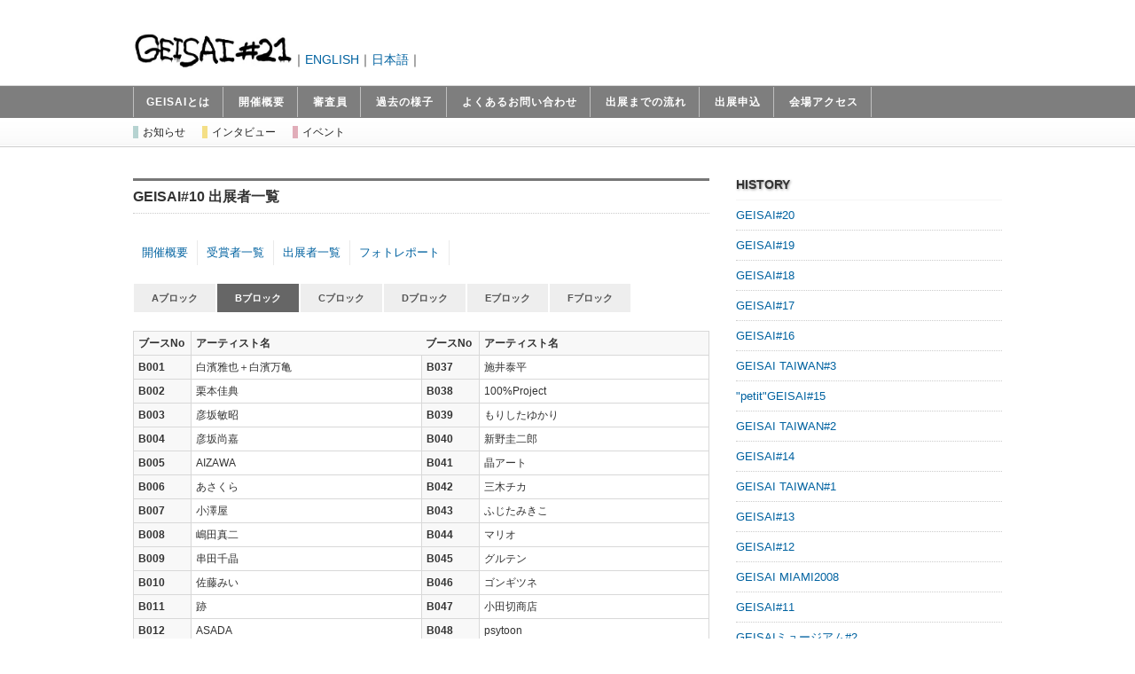

--- FILE ---
content_type: text/html; charset=UTF-8
request_url: https://www.geisai.net/g21/history/g10/exhibitors2.php
body_size: 4701
content:
<!DOCTYPE html>
<html lang="ja">
<head>
<meta charset="UTF-8" />
<title>GEISAI#21</title>
<link rel="stylesheet" href="/g21/css/html5reset.css" />
<link rel="stylesheet" href="/g21/css/style.css">
<link href='https://fonts.googleapis.com/css?family=Ceviche+One' rel='stylesheet' type='text/css'>
<link href='https://fonts.googleapis.com/css?family=Trade+Winds' rel='stylesheet' type='text/css'>
<script src="https://ajax.googleapis.com/ajax/libs/jquery/1.4.2/jquery.min.js" type="text/javascript"></script>
<script type="text/javascript">
$(document).ready(function() {
$("div.GHList ul li:nth-child(2n)").css("margin-right", "0");
});
</script>
<script type="text/javascript">
$(function(){
	$('.subMenu').hide();
	//
	$('#menu .archive').click(function(e){		
		$('+ul.subMenu',this).slideToggle();
	});
});
</script>

<!--[if !IE]>-->
<link rel="stylesheet" media="only screen and (max-device-width: 480px)" href="/g21/css/mobile.css">
<!--<![endif]-->
<!--[if lt IE 9]>
<script src="http://html5shiv.googlecode.com/svn/trunk/html5.js"></script>
<![endif]-->
<!-- Google Tag Manager -->
<script>(function(w,d,s,l,i){w[l]=w[l]||[];w[l].push({'gtm.start':
new Date().getTime(),event:'gtm.js'});var f=d.getElementsByTagName(s)[0],
j=d.createElement(s),dl=l!='dataLayer'?'&l='+l:'';j.async=true;j.src=
'https://www.googletagmanager.com/gtm.js?id='+i+dl;f.parentNode.insertBefore(j,f);
})(window,document,'script','dataLayer','GTM-PZW5PQT');</script>
<!-- End Google Tag Manager -->
</head>

<body>
<!-- Google Tag Manager (noscript) -->
<noscript><iframe src="https://www.googletagmanager.com/ns.html?id=GTM-PZW5PQT"
height="0" width="0" style="display:none;visibility:hidden"></iframe></noscript>
<!-- End Google Tag Manager (noscript) -->
<div id="container">

<header id="Header">
<div id="header-area">
<div id="logogroup"><h1><a href="/g21/"><img src="/g21/images/g21logo.jpg" width="180"/></a></h1>
</div>
<div id="language"><h2>｜<a href="/g21_en/">ENGLISH</a>｜<a href="/g21/">日本語</a>｜</h2></div>
</div>
</header>

<div id="Gnavi">
<nav>
<ul id="nav">
<li><a href="/g21/about/">GEISAIとは</a></li>
<li><a href="/g21/outline/">開催概要</a></li>
<li><a href="/g21/examiner/">審査員</a></li>
<!--<li><a href="#">出展者紹介</a></li>-->
<!--<li><a href="/g21/history/">過去の様子</a></li>-->
<li><a href="/g21/history/">過去の様子</a></li>
<li><a href="/g21/faq/">よくあるお問い合わせ</a></li>
<li><a href="/g21/flow/">出展までの流れ</a></li>
<li><a href="/g21/offer/">出展申込</a></li>
<li><a href="/g21/access/">会場アクセス</a></li>
<!--<li style="padding-right:25px;"><a href="mailto:geisai19@geisai.net">お問い合わせ</a></li>-->
</ul>
</nav>
</div>

<div id="NewsNavi">
<div>
<ul>
<li class="info"><a href="/g21/news/info/">お知らせ</a></li>
<li class="interview"><a href="/g21/news/interview/">インタビュー</a></li>
<li class="event"><a href="/g21/news/event/">イベント</a></li>
<!--<li class="exhibit"><a href="/news/exhibitions">展覧会</a></li>-->
</ul>
</div>
</div>
<div id="Bread">
<div></div>
</div>

<div id="contents">
<div id="main02">
<article>
<header><h1>GEISAI#10 出展者一覧</h1></header>
<div class="PostSummary">

<div id="History-Area">

<div id="HA-Index">
<ul class="GHI">
<li><a href="index.php">開催概要</a></li>
<li><a href="winner.php">受賞者一覧</a></li>
<li><a href="exhibitors.php">出展者一覧</a></li>
<li><a href="story.php">フォトレポート</a></li>
</ul>
</div>

<div id="HA-Winner">
<ul class="win-select02">
<li><a href="exhibitors.php">Aブロック</a></li>
<li><a href="exhibitors2.php" class="active">Bブロック</a></li>
<li><a href="exhibitors3.php">Cブロック</a></li>
<li><a href="exhibitors4.php">Dブロック</a></li>
<li><a href="exhibitors5.php">Eブロック</a></li>
<li><a href="exhibitors6.php">Fブロック</a></li>
</ul>
</div>

<div id="HA-Exhibitors">
<table border="0" cellpadding="0" cellspacing="0">
<thead text-align="center">
<tr>
    <th align="center" style="width:10%;">ブースNo</td>
    <td align="center" style="width:40%;">アーティスト名</td>
    <th align="center" style="width:10%;">ブースNo</td>
    <td align="center" style="width:40%;">アーティスト名</td>
</tr>
</thead>
<tbody>
<tr><th>B001</th><td>白濱雅也＋白濱万亀</td><th style="border-left:1px solid #d8d8d8;">B037</th><td>施井泰平</td></tr>
<tr><th>B002</th><td>栗本佳典</td><th style="border-left:1px solid #d8d8d8;">B038</th><td>100%Project</td></tr>
<tr><th>B003</th><td>彦坂敏昭</td><th style="border-left:1px solid #d8d8d8;">B039</th><td>もりしたゆかり</td></tr>
<tr><th>B004</th><td>彦坂尚嘉</td><th style="border-left:1px solid #d8d8d8;">B040</th><td>新野圭二郎</td></tr>
<tr><th>B005</th><td>AIZAWA</td><th style="border-left:1px solid #d8d8d8;">B041</th><td>晶アート</td></tr>
<tr><th>B006</th><td>あさくら</td><th style="border-left:1px solid #d8d8d8;">B042</th><td>三木チカ</td></tr>
<tr><th>B007</th><td>小澤屋</td><th style="border-left:1px solid #d8d8d8;">B043</th><td>ふじたみきこ</td></tr>
<tr><th>B008</th><td>嶋田真二</td><th style="border-left:1px solid #d8d8d8;">B044</th><td>マリオ</td></tr>
<tr><th>B009</th><td>串田千晶</td><th style="border-left:1px solid #d8d8d8;">B045</th><td>グルテン</td></tr>
<tr><th>B010</th><td>佐藤みい</td><th style="border-left:1px solid #d8d8d8;">B046</th><td>ゴンギツネ</td></tr>
<tr><th>B011</th><td>跡</td><th style="border-left:1px solid #d8d8d8;">B047</th><td>小田切商店</td></tr>
<tr><th>B012</th><td>ASADA</td><th style="border-left:1px solid #d8d8d8;">B048</th><td>psytoon</td></tr>
<tr><th>B013</th><td>清水誠一</td><th style="border-left:1px solid #d8d8d8;">B049</th><td>YUKIKO</td></tr>
<tr><th>B014</th><td>井上清仁</td><th style="border-left:1px solid #d8d8d8;">B050</th><td>TOBASHI（高坂卑金属）</td></tr>
<tr><th>B015</th><td>飯田啓子</td><th style="border-left:1px solid #d8d8d8;">B051</th><td>河本 政夫</td></tr>
<tr><th>B016</th><td>GOTTA</td><th style="border-left:1px solid #d8d8d8;">B052</th><td>岡馬勲</td></tr>
<tr><th>B017</th><td>小村希史</td><th style="border-left:1px solid #d8d8d8;">B053</th><td>加藤弘之</td></tr>
<tr><th>B018</th><td>高淳嘉</td><th style="border-left:1px solid #d8d8d8;">B054</th><td>カネコヨヲヘイ</td></tr>
<tr><th>B019</th><td>近藤伍壱</td><th style="border-left:1px solid #d8d8d8;">B055</th><td>渡邊萠</td></tr>
<tr><th>B020</th><td>Sacred-Naomi</td><th style="border-left:1px solid #d8d8d8;">B056</th><td>浅野琢也</td></tr>
<tr><th>B021</th><td>nekura com. beef</td><th style="border-left:1px solid #d8d8d8;">B057</th><td>Another place</td></tr>
<tr><th>B022</th><td>ぶきっちょ</td><th style="border-left:1px solid #d8d8d8;">B058</th><td>一戸夏織</td></tr>
<tr><th>B023</th><td>荒木　勇人</td><th style="border-left:1px solid #d8d8d8;">B059</th><td>芸術総合高校美術科</td></tr>
<tr><th>B024</th><td>国際アート＆デザイン専門学校</td><th style="border-left:1px solid #d8d8d8;">B060</th><td>加藤睦</td></tr>
<tr><th>B025</th><td>佐藤弘隆</td><th style="border-left:1px solid #d8d8d8;">B061</th><td>カネマ</td></tr>
<tr><th>B026</th><td>白魚トーフ</td><th style="border-left:1px solid #d8d8d8;">B062</th><td>FANTASUTEKI 岩田</td></tr>
<tr><th>B027</th><td>中沢徹</td><th style="border-left:1px solid #d8d8d8;">B063</th><td>ストラボ（StrangeEggLab）</td></tr>
<tr><th>B028</th><td>hayato</td><th style="border-left:1px solid #d8d8d8;">B064</th><td>畠田浩平</td></tr>
<tr><th>B029</th><td>昂陽</td><th style="border-left:1px solid #d8d8d8;">B065</th><td>Flower Designer TAKAYA</td></tr>
<tr><th>B030</th><td>山本篤</td><th style="border-left:1px solid #d8d8d8;">B066</th><td>無限色パレット</td></tr>
<tr><th>B031</th><td>LEFTHANDEAD FUJISHIN</td><th style="border-left:1px solid #d8d8d8;">B067</th><td>燃えるゴミ</td></tr>
<tr><th>B032</th><td>梅木隆</td><th style="border-left:1px solid #d8d8d8;">B068</th><td>やまわきこうすけ</td></tr>
<tr><th>B033</th><td>菓とうけい子</td><th style="border-left:1px solid #d8d8d8;">B069</th><td>Lepracaun</td></tr>
<tr><th>B034</th><td>秋吉亮佑</td><th style="border-left:1px solid #d8d8d8;">B070</th><td>onexonexone.</td></tr>
<tr><th>B035</th><td>木下康生</td><th style="border-left:1px solid #d8d8d8;">B071</th><td>パンチョリーナ＝トドロキ</td></tr>
<tr><th>B036</th><td>齋藤雄介</td><th style="border-left:1px solid #d8d8d8;"></th><td></td></tr>
</tbody>
</table>
</div>

</div><!--#History-Area-->

</div><!--.PostSummary-->
</article>

</div><!-- #main -->
<div id="sidebar">

<section style="margin-top:0;">
<h2 class="category">HISTORY</h2>
<ul id="menu">




<li><div class="archive">GEISAI#20</div>
<ul class="subMenu">
<li><a href="/g21/history/g20/">開催概要</a></li>
<li><a href="/g21/history/g20/winner4.php">受賞者一覧</a></li>
<li><a href="/g21/history/g20/exhibitors.php">出展者一覧</a></li>
</ul>
</li>



<li><div class="archive">GEISAI#19</div>
<ul class="subMenu">
<li><a href="/g21/history/g19/">開催概要</a></li>
<li><a href="/g21/history/g19/winner.php">受賞者一覧</a></li>
<li><a href="/g21/history/g19/exhibitors.php">出展者一覧</a></li>
</ul>
</li>

<li><div class="archive">GEISAI#18</div>
<ul class="subMenu">
<li><a href="/g21/history/g18/">開催概要</a></li>
<li><a href="/g21/history/g18/winner.php">受賞者一覧</a></li>
<li><a href="/g21/history/g18/exhibitors.php">出展者一覧</a></li>
<li><a href="https://www.facebook.com/media/set/?set=a.624287540933044&type=3" target="_blank">フォトレポート</a></li>
</ul>
</li>

<li><div class="archive">GEISAI#17</div>
<ul class="subMenu">
<li><a href="/g21/history/g17/">開催概要</a></li>
<li><a href="/g21/history/g17/winner.php">受賞者一覧</a></li>
<li><a href="/g21/history/g17/exhibitors.php">出展者一覧</a></li>
<li><a href="https://www.facebook.com/media/set/?set=a.499648996730233&type=3" target="_blank">フォトレポート</a></li>
</ul>
</li>

<li><div class="archive">GEISAI#16</div>
<ul class="subMenu">
<li><a href="/g21/history/g16/">開催概要</a></li>
<li><a href="/g21/history/g16/winner.php">受賞者一覧</a></li>
<li><a href="/g21/history/g16/exhibitors.php">出展者一覧</a></li>
</ul>
</li>

<li><div class="archive">GEISAI TAIWAN#3</div>
<ul class="subMenu">
<li><a href="/g21/history/gt3/">開催概要</a></li>
<li><a href="/g21/history/gt3/winner.php">受賞者一覧</a></li>
<!--<li><a href="/g21/history/gt3/exhibitors.php">出展者一覧</a></li>-->
</ul>
</li>

<li><div class="archive">"petit"GEISAI#15</div>
<ul class="subMenu">
<li><a href="/g21/history/pg15/">開催概要</a></li>
<li><a href="/g21/history/pg15/winner.php">受賞者一覧</a></li>
<li><a href="/g21/history/pg15/exhibitors.php">出展者一覧</a></li>
</ul>
</li>

<li><div class="archive">GEISAI TAIWAN#2</div>
<ul class="subMenu">
<li><a href="/g21/history/gt2/">開催概要</a></li>
<li><a href="/g21/history/gt2/winner.php">受賞者一覧</a></li>
<li><a href="/g21/history/gt2/exhibitors.php">出展者一覧</a></li>
<li><a href="/g21/history/gt2/story.php">フォトレポート</a></li>
</ul>
</li>

<li><div class="archive">GEISAI#14</div>
<ul class="subMenu">
<li><a href="/g21/history/g14/">開催概要</a></li>
<li><a href="/g21/history/g14/winner.php">受賞者一覧</a></li>
<li><a href="/g21/history/g14/exhibitors.php">出展者一覧</a></li>
<li><a href="/g21/history/g14/story.php">フォトレポート</a></li>
</ul>
</li>

<li><div class="archive">GEISAI TAIWAN#1</div>
<ul class="subMenu">
<li><a href="/g21/history/gt1/">開催概要</a></li>
<li><a href="/g21/history/gt1/winner.php">受賞者一覧</a></li>
<li><a href="/g21/history/gt1/exhibitors.php">出展者一覧</a></li>
<li><a href="/g21/history/gt1/story.php">フォトレポート</a></li>
</ul>
</li>

<li><div class="archive">GEISAI#13</div>
<ul class="subMenu">
<li><a href="/g21/history/g13/">開催概要</a></li>
<li><a href="/g21/history/g13/winner.php">受賞者一覧</a></li>
<li><a href="/g21/history/g13/exhibitors.php">出展者一覧</a></li>
<li><a href="/g21/history/g13/story.php">フォトレポート</a></li>
</ul>
</li>

<li><div class="archive">GEISAI#12</div>
<ul class="subMenu">
<li><a href="/g21/history/g12/">開催概要</a></li>
<li><a href="/g21/history/g12/winner.php">受賞者一覧</a></li>
<li><a href="/g21/history/g12/exhibitors.php">出展者一覧</a></li>
<li><a href="/g21/history/g12/story.php">フォトレポート</a></li>
</ul>
</li>



<li><div class="archive">GEISAI MIAMI2008</div>
<ul class="subMenu">
<li><a href="/g21/history/miami08/">開催概要</a></li>
<li><a href="/g21/history/miami08/winner.php">受賞者一覧</a></li>
<li><a href="/g21/history/miami08/exhibitors.php">出展者一覧</a></li>
<li><a href="/g21/history/miami08/story.php">フォトレポート</a></li>
</ul>
</li>




<li><div class="archive">GEISAI#11</div>
<ul class="subMenu">
<li><a href="/g21/history/g11/">開催概要</a></li>
<li><a href="/g21/history/g11/winner.php">受賞者一覧</a></li>
<li><a href="/g21/history/g11/exhibitors.php">出展者一覧</a></li>
<li><a href="/g21/history/g11/story.php">フォトレポート</a></li>
</ul>
</li>

<li><div class="archive">GEISAIミュージアム#2</div>
<ul class="subMenu">
<li><a href="/g21/history/gm2/">開催概要</a></li>
<li><a href="/g21/history/gm2/winner.php">受賞者一覧</a></li>
<li><a href="/g21/history/gm2/exhibitors.php">出展者一覧</a></li>
<li><a href="/g21/history/gm2/story.php">フォトレポート</a></li>
</ul>
</li>







<li><div class="archive">GEISAI MIAMI2007</div>
<ul class="subMenu">
<li><a href="/g21/history/miami07/">開催概要</a></li>
<!--<li><a href=""/g21/history/miami07/winner.php">受賞者一覧</a></li>-->
<li><a href="/g21/history/miami07/exhibitors.php">出展者一覧</a></li>
<li><a href="/g21/history/miami07/story.php">フォトレポート</a></li>
</ul>
</li>






<li><div class="archive">GEISAI#10</div>
<ul class="subMenu">
<li><a href="/g21/history/g10/">開催概要</a></li>
<li><a href="/g21/history/g10/winner.php">受賞者一覧</a></li>
<li><a href="/g21/history/g10/exhibitors.php">出展者一覧</a></li>
<li><a href="/g21/history/g10/story.php">フォトレポート</a></li>
</ul>
</li>

<li><div class="archive">GEISAI#9</div>
<ul class="subMenu">
<li><a href="/g21/history/g9/">開催概要</a></li>
<li><a href="/g21/history/g9/winner.php">受賞者一覧</a></li>
<li><a href="/g21/history/g9/exhibitors.php">出展者一覧</a></li>
<li><a href="/g21/history/g9/story.php">フォトレポート</a></li>
</ul>
</li>

<li><div class="archive">GEISAI#8</div>
<ul class="subMenu">
<li><a href="/g21/history/g8/">開催概要</a></li>
<li><a href="/g21/history/g8/winner.php">受賞者一覧</a></li>
<li><a href="/g21/history/g8/exhibitors.php">出展者一覧</a></li>
<li><a href="/g21/history/g8/story.php">フォトレポート</a></li>
</ul>
</li>

<li><div class="archive">GEISAI#7</div>
<ul class="subMenu">
<li><a href="/g21/history/g7/">開催概要</a></li>
<li><a href="/g21/history/g7/winner.php">受賞者一覧</a></li>
<li><a href="/g21/history/g7/exhibitors.php">出展者一覧</a></li>
<li><a href="/g21/history/g7/story.php">フォトレポート</a></li>
</ul>
</li>

<li><div class="archive">GEISAI#6</div>
<ul class="subMenu">
<li><a href="/g21/history/g6/">開催概要</a></li>
<li><a href="/g21/history/g6/winner.php">受賞者一覧</a></li>
<li><a href="/g21/history/g6/exhibitors.php">出展者一覧</a></li>
<li><a href="/g21/history/g6/story.php">フォトレポート</a></li>
</ul>
</li>

<li><div class="archive">GEISAI#5</div>
<ul class="subMenu">
<li><a href="/g21/history/g5/">開催概要</a></li>
<li><a href="/g21/history/g5/winner.php">受賞者一覧</a></li>
<li><a href="/g21/history/g5/exhibitors.php">出展者一覧</a></li>
<li><a href="/g21/history/g5/story.php">フォトレポート</a></li>
</ul>
</li>

<li><div class="archive">GEISAIミュージアム</div>
<ul class="subMenu">
<li><a href="/g21/history/gm1/">開催概要</a></li>
<li><a href="/g21/history/gm1/winner.php">受賞者一覧</a></li>
<li><a href="/g21/history/gm1/exhibitors.php">出展者一覧</a></li>
<li><a href="/g21/history/gm1/story.php">フォトレポート</a></li>
</ul>
</li>

<li><div class="archive">GEISAI#4</div>
<ul class="subMenu">
<li><a href="/g21/history/g4/">開催概要</a></li>
<li><a href="/g21/history/g4/winner.php">受賞者一覧</a></li>
<li><a href="/g21/history/g4/exhibitors.php">出展者一覧</a></li>
<li><a href="/g21/history/g4/story.php">フォトレポート</a></li>
</ul>
</li>

<li><div class="archive">GEISAI#3</div>
<ul class="subMenu">
<li><a href="/g21/history/g3/">開催概要</a></li>
<li><a href="/g21/history/g3/winner.php">受賞者一覧</a></li>
<li><a href="/g21/history/g3/exhibitors.php">出展者一覧</a></li>
<li><a href="/g21/history/g3/story.php">フォトレポート</a></li>
</ul>
</li>

<li><div class="archive">GEISAI#2</div>
<ul class="subMenu">
<li><a href="/g21/history/g2/">開催概要</a></li>
<li><a href="/g21/history/g2/winner.php">受賞者一覧</a></li>
<li><a href="/g21/history/g2/exhibitors.php">出展者一覧</a></li>
<li><a href="/g21/history/g2/story.php">フォトレポート</a></li>
</ul>
</li>

<li><div class="archive">GEISAI#1</div>
<ul class="subMenu">
<li><a href="/g21/history/g1/">開催概要</a></li>
<li><a href="/g21/history/g1/winner.php">受賞者一覧</a></li>
<li><a href="/g21/history/g1/exhibitors.php">出展者一覧</a></li>
<li><a href="/g21/history/g1/story.php">フォトレポート</a></li>
</ul>
</li>

<li><div class="archive">芸術道場グランプリ</div>
<ul class="subMenu">
<li><a href="/g21/history/gp/">開催概要</a></li>
<li><a href="/g21/history/gp/winner.php">受賞者一覧</a></li>
<li><a href="/g21/history/gp/exhibitors.php">出展者一覧</a></li>
<li><a href="/g21/history/gp/story.php">フォトレポート</a></li>
</ul>
</li>
</ul>
</section>
<div id="sidebar">
<section id="banner" style="margin:0;">
<ul>

<!--<li id="Countdown"><div id="Countdown-img"><a href="http://www.geisai.net/g19/outline/" target="_blank"><img src="http://www.geisai.net/g19/images/g19_offer_countdown_additional.png" height="190" width="300" /></a></div><div id="Countdown-text"><script language="JavaScript"><!--
var now = new Date();
var point = new Date(2013,9-1,22);
var countdown = Math.ceil( ( point.getTime() - now.getTime() ) / (1000*60*60*24) );

if(countdown > 0) {
   document.write(countdown);
}
// </script></div></li>-->

<li><a href="/g21/form/entry/" style="pointer-events: none;"><img src="/g21/images/banner_offer_21_closed.png" width="300" height="173" /></a></li>
<li><a href="https://www.facebook.com/GEISAI" target="_blank"><img src="/g21/images/banner_fb_21.png" width="300" height="95" /></a></li>
<li><a href="https://twitter.com/GEISAI_Official" target="_blank"><img src="/g21/images/banner_tw_21.png" width="300" height="95" /></a></li>
<li><a href="https://www.youtube.com/user/GEISAITV" target="_blank"><img src="/g21/images/banner_youtube_21.png" width="300" height="95" /></a></li>
<li><a href="/mail/" target="_blank"><img src="/g21/images/banner_mail_21.png" width="300" height="95" /></a></li>
<!-- <li><a href="http://www.geisai.net/mail/" target="_blank"><img src="/g21/images/banner_mail.png" width="300" height="93" /></a></li>
<li><a href="http://www.ustream.tv/recorded/39093441" target="_blank"><img src="/g21/images/banner_GE2.png" width="300" height="93" /></a></li> -->
</ul>
</section>

<section id="insta">
<h2><img src="/g21/images/bar_insta.png" width="300" height="34"></h2>
<div>
<!-- SnapWidget -->
<iframe src="https://snapwidget.com/embed/985340" class="snapwidget-widget" allowtransparency="true" frameborder="0" scrolling="no" style="border:none; overflow:hidden;  width:285px; height:285px"></iframe>
</div>
</section>
<!-- <section id="insta">
<h2><img src="/g21/images/bar_insta.png" width="300" height="34"></h2>
<div>

<iframe src="http://snapwidget.com/in/?u=Z2Vpc2FpfGlufDgwfDN8M3x8eWVzfDV8bm9uZQ==" allowTransparency="true" frameborder="0" scrolling="no" style="border:none; overflow:hidden; width:285px; height: 285px" ></iframe>
</div>
</section> -->

</div><!-- #sidebar -->
</div><!-- #sidebar -->
</div>

<footer>
<div id="footer-area">
<div id="footer-top"><a href="/g21/privacy-and-law.php">プライバシーポリシー・特定商取引法に基づく表記</a></div>
<div id="footer-bottom"><p>COPYRIGHT &copy;2013 GEISAI実行委員会 ALL RIGHTS RESERVED.</p></div>
</div>
</footer></div>

</body>
</html>


--- FILE ---
content_type: text/css
request_url: https://www.geisai.net/g21/css/style.css
body_size: 5800
content:
@charset "UTF-8";
/*
Theme Name: 
Theme URL: http://www.
Description: 
Author: 
Author URI: http://www.
Version: 1
Tags: white, black, gray, three columns, custom headers, widgets, gravatar, fixed width, easy customization, valid XHTML, valid CSS

*/

@charset "UTF-8";
/* CSS Document */

html {height:100%;font-size:62.5%;}
body {height:100%;font-size:14px;font-size:1.4rem;}
h1,h2,h3,h4,h5,h6{font-size:100%;}
select, input, textarea {font-size:99%;}
table {font-size:inherit;font:100%;}
address {font-style:normal;}
ul {list-style:none;}

/************************************************
*	Hyperlinks									*
************************************************/
/*0077a3 00bae8*/
a:link,a:visited	{ color:#0062a0; text-decoration:none; outline:none; /*font-weight:bold;*/}
a:hover,a:active	{ color:#0062a0; text-decoration:underline; outline:none; /*font-weight:bold;*/}

/************************************************
*	Contents								    *
************************************************/

#container {/*width:940px;*/
width:100%;
min-height:100%;
margin:0 auto;
background-color:#FFF;
font-family:verdana, "ヒラギノ角ゴ Pro W3", "Hiragino Kaku Gothic Pro", "メイリオ", Meiryo, Osaka, "ＭＳ Ｐゴシック", "MS PGothic", sans-serif;
color:#333;
/*background:url(../images/bg.jpg) repeat;*/}


/************************************************
*	Header									    *
************************************************/

#Header {
	width:100%;
	background-color:#FFF;
	border-bottom:1px solid #D8D8D8;
	/*margin-bottom:20px;*/
}

#header-area {
	height:96px;
	width:980px;
	margin:0 auto;
	position:relative;
}

#logogroup{
	/*float:left;*/
	position:absolute;
	top:30px;
	left:0;
	/*margin:30px 0 0 0;*/
}

#logogroup h2{font-weight:normal;}


#language{
	/*float:right;*/
	position:absolute;
	top:60px;
	left:180px;
		/*margin:30px 0 0 0;*/
}

#language h2{font-weight:normal;}


/************************************************
*	GlobalNavigation						    *
************************************************/

#Gnavi {
	background-color:#7E7E7E;
	/*height:35px;*/
}

nav {
	width:980px;
	margin:0 auto;
	/*width:auto;
	margin:0 0 0 343px;	*/
	padding:12px 0;
}

#nav{
	font-size:12px;
	font-size:1.2rem;
	/*float:right;*/
	/*width:396px;*/
	/*width:auto;*/
}

#nav li:first-child{border-left:1px solid #bfbfbf;}

/*#nav li:last-child {border-right:none;}*/

#nav li{
	display:inline;
	padding:10px 14px;
	/*padding:10px 15px;*/
	border-right:1px solid #bfbfbf;
	font-weight:bold;
	letter-spacing:1px;
}

#nav li, x:-moz-any-link, x:only-child {letter-spacing:0px;}

#nav a:link,#nav a:visited	{ color:#ffffff; text-decoration:none; outline:none; /*font-weight:bold;*/}
#nav a:hover,#nav a:active	{ color:#E5E5E5; text-decoration:none; outline:none; /*font-weight:bold;*/}

/************************************************
*	NewsNavigation							    *
************************************************/

#NewsNavi {
	background:url(../images/newsnavibg.gif) repeat-x;
	height:25px;
	padding-top:8px;
}

#NewsNavi div {
	width:980px;
	margin:0 auto;
}

#NewsNavi div ul {}

#NewsNavi div ul li {
	display:inline;
	padding:;
	font-size:12px;
	font-size:1.2rem;
	margin-right:15px;
	padding-left:5px;
	border-left:6px solid;
}

#NewsNavi div ul li.info {
	border-color:#b6d3d1;
	/*background:url(../images/newsnavibar03.gif) no-repeat 0 0;
	padding-left:10px;*/
}

#NewsNavi div ul li.interview {
	border-color:#f4df86;
	/*background:url(../images/newsnavibar01.gif) no-repeat 0 0;
	padding-left:10px;*/
}

#NewsNavi div ul li.event {
	border-color:#e1adb9;
	/*background:url(../images/newsnavibar02.gif) no-repeat 0 0;
	padding-left:10px;*/
}

#NewsNavi div ul li.exhibit {
	border-color:#fc8080;
	/*background:url(../images/newsnavibar06.gif) no-repeat 0 0;
	padding-left:10px;*/
}


/*#NewsNavi div ul li.info a:link,#NewsNavi div ul li.info a:visited	{ color:#222222; text-decoration:none; outline:none;}
#NewsNavi div ul li.info a:hover,#NewsNavi div ul li.info a:active	{ color:#333333; text-decoration:underline; outline:none;}*/

#NewsNavi a:link,#NewsNavi a:visited	{ color:#222222; text-decoration:none; outline:none; /*font-weight:bold;*/}
#NewsNavi a:hover,#NewsNavi a:active	{ color:#333333; text-decoration:underline; outline:none; /*font-weight:bold;*/}

/************************************************
*	Breadcrumb								    *
************************************************/

#Bread {
	width:100%;
	/*background-color:#333333;
	border-bottom:1px solid #DBDBDB;
	color:#F4F4F4;
	-webkit-box-shadow: 0 1px 4px rgba(0,0,0,0.24);
	-moz-box-shadow: 0 1px 4px rgba(0,0,0,0.24);
	box-shadow: 0 1px 4px rgba(0,0,0,0.24);*/
	margin-bottom:3px;
}

#Bread div {
	width:980px;
	margin:0 auto;
	/*padding:5px;*/
	font-size:11px;
	font-size:1.1rem;
	padding:10px 0;
	height:12px;
	}

/************************************************
*	Contents								    *
************************************************/
#contents {
	width:980px;
	margin:0 auto;
	overflow:hidden;
	/*background-color:#FFF;
	border-left:1px solid #EAEAEA;
	border-right:1px solid #EAEAEA;*/
}

/************************************************
*	Main 									    *
************************************************/

#main {
	float:left;
	width:650px;
	background-color:#FFF;
	padding-right:30px;
	/*border-right:1px solid #DBDBDB;*//*padding:5px;*//*padding-left:9px;*/
	min-height:100%;
	/*padding-top:20px;*/
}

#main>article>header>h1 {
	border-top:3px solid #777;
	border-bottom:1px dotted #CBCBCB;
	padding:10px 0;
	margin-bottom:10px;
	font-size:16px;
	font-size:1.6rem;
}

.date {
	margin-bottom:10px;
	font-size:11px;
	font-size:1.1rem;
	padding:5px;
}

/*#main figure {
	background-image: url(../images/img_bg.jpg);
	padding:5px 5px 1px 5px;
	margin-bottom:10px;
	}*/
	
#main>article>div.PostSummary {
	line-height:1.4em;
	margin-bottom:10px;
}

#main>article>footer {
	border-top:1px dotted #CDCDCD;
	padding:5px 0;
	font-size:11px;
	font-size:1.1rem;
	margin-bottom:20px;
	}
	
#TopBanner {margin-bottom:30px;}

/************************************************
*	Main02 									    *
************************************************/

#main02 {
	float:left;
	width:650px;
	background-color:#FFF;
	padding-right:30px;
	/*border-right:1px solid #DBDBDB;*//*padding:5px;*//*padding-left:9px;*/
	min-height:100%;
	/*padding-top:20px;*/
	font-size:13px;
	font-size:1.3rem;
}

#main02>article>header {margin-bottom:30px;}

#main02>article>header>h1 {
	border-top:3px solid #777;
	border-bottom:1px dotted #CBCBCB;
	padding:10px 0;
	
	font-size:16px;
	font-size:1.6rem;
}

/*.date {
	margin-bottom:10px;
	font-size:11px;
	font-size:1.1rem;
	padding:5px;
}*/

/*#main figure {
	background-image: url(../images/img_bg.jpg);
	padding:5px 5px 1px 5px;
	margin-bottom:10px;
	}*/
	
#main02>article>div.PostSummary {
	line-height:1.4em;
	margin-bottom:10px;
}

#main02>article>div.PostSummary img {margin-bottom:1em;}
#main02>article>div.PostSummary p {margin-bottom:1.4em;}
#main02>article>div.PostSummary ul {margin-bottom:1.4em;}

#main>article>footer {
	border-top:1px dotted #CDCDCD;
	padding:5px 0;
	font-size:11px;
	font-size:1.1rem;
	margin-bottom:20px;
	}
	
/************************************************
*	Sidebar									    *
************************************************/

#sidebar {
	float:right;
	width:300px;
	/*padding-right:9px;*/
}

#sidebar>section>h2 {
	font-size:14px;
	font-size:1.4rem;
	margin-bottom:10px;
	/*font-family: 'Ceviche One', cursive;*/
	/*font-family: 'Trade Winds', cursive;*/
	font-family:"Trebuchet MS",Arial, Helvetica, sans-serif;
	text-shadow:1px 1px 3px #999;
}

#sidebar>section>h2.category {
	border-bottom:1px solid #f5f5f5;
	padding-bottom:5px;
	margin-bottom:0;
	padding-bottom:10px;
}

#sidebar section ul li {
	border-bottom:1px dotted #CCC;
	padding:10px 0;
	font-size:13px;
	font-size:1.3rem;
}

#sidebar section {margin:20px 0;}

#sidebar section ul li:last-child {border-bottom:none;}

#sidebar>section.pop>ul>li>a>span {
	display:inline-block;
	vertical-align:top;
	font-size:11px;
	font-size:1.1rem;
	line-height:1.4em;
}

#sidebar>section.pop>ul>li>a>span.thumb {margin-right:5px;width:60px;}
#sidebar>section.pop>ul>li>a>span.title {width:200px;}
#sidebar section#banner {}
#sidebar section#banner ul li {padding:0;border-bottom:none;margin-bottom:5px;}
#sidebar section#banner ul li a:hover {
opacity:0.7; filter: alpha(opacity=70);/* ie lt 8 */
-ms-filter: "alpha(opacity=70)"; /* ie 8 */
-moz-opacity:0.7;/* FF lt 1.5, Netscape */
-khtml-opacity: 0.7;/* Safari 1.x */
filter: alpha(opacity=70);/* ie 6 7 */ }

#sidebar section#insta {}
#sidebar section#insta h2 {margin-bottom:0;}
#sidebar section#insta div {border:1px solid #d3d3d3;padding:10px;margin-top:-5px;}

/************************************************
*	Footer  									*
************************************************/

footer {
	width:100%;
	/*border-top:1px solid #D8D8D8;*/
	padding:15px 0 35px 0;background:url(../images/foot_bg.png) repeat-x 0px 90px;
	background-color:#FFF;
}

#footer-area {
	width:980px;
	margin:0 auto;
	/*padding:10px 0;*/
	font-size:10px;
	font-size:1.0rem;
	line-height:1.4em;
}

#footer-top {border-top:1px solid #d6d6d6;padding:10px 0;text-align:right;}
#footer-bottom {border-top:1px solid #d6d6d6;padding:10px 0;text-align:right;}

/************************************************
*	TopNews									    *
************************************************/

#TopNewsIndex {}

#TopNewsIndex h2 {
	text-indent:100%;
	white-space:nowrap;
	overflow:hidden;
	width:650px;
	height:45px;
	background:url(../images/bar_topnews.png) no-repeat;
	/*margin-bottom:30px;*/}

#TopNewsIndex ul {}

#TopNewsIndex ul li {border-bottom:1px solid #E7E7E7; overflow:hidden;padding:15px 0;}

#TopNewsIndex ul li:last-child {border-bottom:none;}

#TopNewsIndex ul li a.newsimg {
	display:block;
	float:left;
	width:177px;
	height:97px;
	margin:0 15px 0 0;
}

#TopNewsIndex ul li img:hover {
opacity:0.7; filter: alpha(opacity=70);/* ie lt 8 */
-ms-filter: "alpha(opacity=70)"; /* ie 8 */
-moz-opacity:0.7;/* FF lt 1.5, Netscape */
-khtml-opacity: 0.7;/* Safari 1.x */
filter: alpha(opacity=70);/* ie 6 7 */ }

#TopNewsIndex ul li p.date {
	float:right;
	width:200px;
	padding-right:2px;
	color:#CCC;
	font-size:10px;
	font-size:1.0rem;
	text-align:right;
	margin-bottom:0;
}

#TopNewsIndex ul li h3 {
	float:left;
	width:150px;
	padding:1px 0 1px 5px;
	border-left:6px solid;
	font-family:futura,sans-serif;
	font-weight:bold;
	line-height:1em;
	font-size:12px;
	font-size:1.2rem;
}

#TopNewsIndex ul li h3.newsinfo {border-color:#b6d3d1;}
#TopNewsIndex ul li h3.newsinterview {border-color:#f4df86;}
#TopNewsIndex ul li h3.newsevent {border-color:#e1adb9;}
#TopNewsIndex ul li h3.newsexhibit {border-color:#fc8080;}

#TopNewsIndex ul li h4 {
	clear:right;
	padding:3px 0 0;
	font-weight:normal;
}

#TopNewsIndex ul li p.newstxt {
	margin-top:8px;
	font-size:12px;
	font-size:1.2rem;
	line-height:1.3;
	color:#666;
}


/************************************************
*	About									    *
************************************************/
#About h1 {margin-bottom:30px;font-size:16px;}

/************************************************
*	ACCESS									    *
************************************************/

#axs-txt {margin-top:20px;}

#axs-txt>h2 {
	font-size:14px;
	font-size:1.4rem;
	margin-bottom:1em;
}

#access {margin-bottom:20px;}

#access table {
	width:100%;margin:0px;padding:0px;
	border-collapse:collapse;
	border:1px solid #d8d8d8;}

#access table th, #access table td {
	padding:5px;
	text-align:left;
	font-size:12px;
	font-size:1.2rem;
	vertical-align:top;
	line-height:1.4em;}

#access table th {
	width:25%;
	background-color:#f8f8f8;
	color:#333;
	border-bottom:1px solid #d8d8d8;}

#access table td {
	border-bottom:1px solid #d8d8d8;
	border-left:1px solid #d8d8d8;}


/************************************************
*	#Info-range								    *
************************************************/

#Info-range {width:650px;}

#Info-range h3 {}

#Info-range table {margin-bottom:20px;
width:650px;}

#Info-range table th, #Info-range table td {
	text-align:left;
	padding:10px;
	border-bottom:1px solid #DEDEDE;
	font-size:12px;
	font-size:1.2rem;
	line-height:1.6em;
	vertical-align:top;
}

#Info-range table th {/*width:80px;*/}

#Info-range table td {/*width:620px;*/}

/*#Info-range table th:last-child, #Info-range table td:last-child {
	border-bottom:none;
}*/

#Info-range>table>tbody>tr>td>table {/*width:500px;*/}

#Info-range>table>tbody>tr>td>table>tbody>tr>td {/*width:271px;*/}

#Info-range table td h4 {
	font-size:14px;
	line-height:1.4em;
	border-bottom:1px dotted #CCCCCC;
	margin-bottom:10px;
	padding-bottom:5px;
	}
		
#Info-range table td ul {list-style-position:outside;}

.booth-list,.booth-list02 { margin-bottom:20px;}

.booth-list ul, .booth-list02 ul {
	list-style-type:disc;
	list-style-position:outside;
	padding:0 0 0 25px;
	font-size:11px;
	font-size:1.1rem;
}

#Info-range table td img:after {clear:both;}

.booth-list02 {color:#900;}


/************************************************
*	Examiner 								    *
************************************************/

#Examiner-Range {}


/************************************************
*	Exhibitors 								    *
************************************************/

#Exhibitors-Range {}

#Exhibitors-Range ul {overflow:hidden;}

#Exhibitors-Range ul li {
	float:left;
	width:96px;
	padding:10px;
	border:1px solid #EFEFEF;
	margin:0 15px 15px 0;
	-webkit-box-shadow: 0px 15px 25px -20px rgba(0, 0, 0, 0.37);
	-moz-box-shadow: 0px 15px 25px -20px rgba(0, 0, 0, 0.37);
	box-shadow: 0px 15px 25px -20px rgba(0, 0, 0, 0.37);
	min-height:161px;
}

#Exhibitors-Range ul li:nth-child(5n) {margin-right:0;}

ul.Ex-info li :nth-child(5n) {margin-right:0;}


#Exhibitors-Range > ul > li > a > img {margin-bottom:0!important;}

#Exhibitors-Range > ul > li h3 {
	font-size:11px;
	font-size:1.1rem;
	margin:0 0 5px 0;
	line-height:1.4;
}

#Exhibitors-Range > ul > li h4 {
	background-color:#999;
	padding:3px 5px;
	color:#FFF;
	font-size:11px;
	font-size:1.1rem;
	font-family:"Trebuchet MS", Futura, serif;
	display:inline;
	letter-spacing:1px;
}

#Exhibitors-Range table {
	width:100%;margin:0 0 20px 0;padding:0px;
	border-collapse:collapse;
	border:1px solid #d8d8d8;}

#Exhibitors-Range table caption {
	text-align:left;
	font-size:14px;
	font-size:1.4rem;
	font-weight:bold;
	margin:0 0 5px 0;
}

#Exhibitors-Range table th, #Exhibitors-Range table td {
	padding:5px;
	text-align:left;
	font-size:12px;
	font-size:1.2rem;
	vertical-align:top;
	line-height:1.4em;}

#Exhibitors-Range table th {
	width:25%;
	background-color:#f8f8f8;
	color:#333;
	border-bottom:1px solid #d8d8d8;}

#Exhibitors-Range table td {
	border-bottom:1px solid #d8d8d8;
	border-left:1px solid #d8d8d8;}
	
#Exhibitors-Range table tr td img {margin:0 5px 0 0!important;}	

#SocialButtons {overflow:hidden;margin-bottom:20px;}
#SocialButtons div {float:left;}
#SocialButtons ul {
	overflow:hidden;
}

#SocialButtons ul li {
	float:left;
	margin:0 10px 0 0;
}

/*#container #contents #main02 article .PostSummary #Exhibitors-Range table td ul.sns-btn {overflow:hidden;}
#Exhibitors-Range table td ul.sns-btn li {float:left;margin:0 10px 0 0;}*/

/************************************************
*	Contact 								    *
************************************************/

#contact {width:470px;float:right;}

#contact-index {width:180px;float:left;}

#contact-index ul li {
	line-height:1.4em;
	margin-bottom:5px;
	font-size:11px;
	font-size:1.1rem;
}

#contact h3 {margin-bottom:20px;}

.QA-box {
	margin-bottom:1em;
	font-size:13px;
	font-size:1.3rem;
	line-height:1.4em;
}

.QA-box th, .QA-box td {padding:5px; 0} 

.fqaLink {
	margin: 30px auto 10px;
	text-align: center;
}
.fqaLink a {
	font-size: 18px;
	font-weight: bold;
	line-height: 1.4;
	text-decoration: underline;
}
.fqaLink a:hover {
	text-decoration: none;
}
/************************************************
*	#Privacy Policy							    *
************************************************/

#Privacy-range {}

#Privacy-range h3 {
	font-size:14px;
	font-size:1.4rem;
	margin-bottom:1em;
	}
	
#Privacy-range p {
	font-size:12px;
	font-size:1.2rem;
	line-height:1.4em;
	text-align:justify;
	margin-bottom:4em;
}

#law-range {
	margin-top: 30px;
	border-top: 1px solid #e7e7e7;
	padding-top: 30px;
}

#law-range h3 {
	font-size:14px;
	font-size:1.4rem;
	margin-bottom:1em;
	}
	
#law-range p {
	font-size:12px;
	font-size:1.2rem;
	line-height:1.4em;
	text-align:justify;
	margin-bottom:4em;
}

/************************************************
*	#History								    *
************************************************/

#History-Area {}

#History-Area div.GHList {overflow:hidden}

#History-Area div.GHList ul li {
	width:300px;
	border:1px solid #EFEFEF;
	float:left;
	padding:9px;
	margin:0 10px 20px 0;
	-webkit-box-shadow: 0px 15px 25px -20px rgba(0, 0, 0, 0.37);
	-moz-box-shadow: 0px 15px 25px -20px rgba(0, 0, 0, 0.37);
	box-shadow: 0px 15px 25px -20px rgba(0, 0, 0, 0.37);
	}

#History-Area div.GHList ul li img {margin-bottom:0.5em;}
#History-Area div.GHList ul li:nth-child(2n) {margin-right:0;}
.Gtitle {float:left;}
.Gtitle h3 span {font-size:11px; display:block;font-weight:normal;}
.Glogo {float:right;height:45px;}
.GSummary {clear:both;font-size:11px; font-size:1.1rem;}
#History-Area div.GHList ul li .GSummary ul {overflow:hidden; margin-bottom:0;}

#History-Area div.GHList ul li .GSummary ul li {
	float:left;
	border-right:1px solid #DEDEDE;
	padding:5px;
	border-top:none;
	border-left:none;
	border-bottom:none;
	margin:0;
	width:auto;
}

#HA-Index {}

#HA-Index ul.GHI {overflow:hidden;}

#HA-Index ul.GHI li {
	float:left;
	padding:5px 10px;
	border-right:1px solid #EAEAEA;
}

#HA-Index img.GHI-Img {
	width:640px;
	border:1px solid #EFEFEF;
	/*float:left;*/
	padding:4px;
	margin:0 10px 20px 0;
	-webkit-box-shadow: 0px 15px 25px -20px rgba(0, 0, 0, 0.37);
	-moz-box-shadow: 0px 15px 25px -20px rgba(0, 0, 0, 0.37);
	box-shadow: 0px 15px 25px -20px rgba(0, 0, 0, 0.37);
}

#History-Area table {
	width:100%;margin:0 0 20px 0;padding:0px;
	border-collapse:collapse;
	border:1px solid #d8d8d8;}

#History-Area table caption {
	text-align:left;
	font-size:14px;
	font-size:1.4rem;
	font-weight:bold;
	margin:0 0 5px 0;
}

#History-Area table th, #History-Area table td {
	padding:5px;
	text-align:left;
	font-size:12px;
	font-size:1.2rem;
	vertical-align:top;
	line-height:1.4em;}

#History-Area table th {
	width:20%;
	background-color:#f8f8f8;
	color:#333;
	border-bottom:1px solid #d8d8d8;}

#History-Area table td {
	border-bottom:1px solid #d8d8d8;
	border-left:1px solid #d8d8d8;}

.archive {cursor:pointer;color:#0062a0;}

.subMenu {padding-left:20px; margin-top:10px;}

#sidebar section ul#menu li ul.subMenu li {
	border-bottom:none;
	padding:5px 0;
}


/************************************************
*	#History Prize winner selecter			    *
************************************************/
#HA-Winner {}
#HA-Winner ul.win-select {overflow:hidden;}
#HA-Winner ul.win-select li {float:left; padding:10px 1px}
#HA-Winner ul.win-select li a { color:#555; padding:10px 45px; background-color:#eee; font-size:11px; text-decoration:none; margin-right:0px;font-weight:bold; }
#HA-Winner ul.win-select li a:hover { background-color:#adadad; color:#FFF;font-weight:bold; }
#HA-Winner ul.win-select li a.active { background-color:#666666; color:white; font-weight:bold; }

#HA-Winner ul.win-select02 {overflow:hidden;}
#HA-Winner ul.win-select02 li {float:left; padding:10px 1px}
#HA-Winner ul.win-select02 li a { color:#555; padding:10px 20px; background-color:#eee; font-size:11px; text-decoration:none; margin-right:0px;font-weight:bold; }
#HA-Winner ul.win-select02 li a:hover { background-color:#adadad; color:#FFF;font-weight:bold; }
#HA-Winner ul.win-select02 li a.active { background-color:#666666; color:white; font-weight:bold; }

#HA-Winner ul.win-select03 {overflow:hidden;}
#HA-Winner ul.win-select03 li {float:left; padding:10px 1px}
#HA-Winner ul.win-select03 li a { color:#555; padding:10px 10px; background-color:#eee; font-size:11px; text-decoration:none; margin-right:0px;font-weight:bold; }
#HA-Winner ul.win-select03 li a:hover { background-color:#adadad; color:#FFF;font-weight:bold; }
#HA-Winner ul.win-select03 li a.active { background-color:#666666; color:white; font-weight:bold; }

#HA-Winner ul.win-prize {overflow:hidden;}
#HA-Winner ul.win-prize li {margin-bottom:30px;}
#HA-Winner ul.win-prize li h3 {font-size:16px;font-size:1.6rem;margin-bottom:10px;}

#HA-Winner ul.win-prize li div.Ex-info {overflow:hidden;width:630px;border:1px solid #D8D8D8;padding:9px;}
#HA-Winner ul.win-prize li div.Ex-info a img:hover {opacity:0.7; filter: alpha(opacity=70);/* ie lt 8 */
-ms-filter: "alpha(opacity=70)"; /* ie 8 */
-moz-opacity:0.7;/* FF lt 1.5, Netscape */
-khtml-opacity: 0.7;/* Safari 1.x */
filter: alpha(opacity=70);/* ie 6 7 */}
#HA-Winner ul.win-prize li div.Ex-info img.works-left {float:left;}
#HA-Winner ul.win-prize li div.Ex-info img.works-right {float:right;}
#HA-Winner ul.win-prize li div.Ex-info div.exp {clear:both;}
#HA-Winner ul.win-prize li div.Ex-info div.exp table {margin-bottom:0;}


/************************************************
*	#History 								    *
************************************************/
#HA-Exhibitors {}

/*#HA-Exhibitors  table th {width:20%;}*/

#History-Area #HA-Exhibitors table thead tr th {width:10%;}
#History-Area #HA-Exhibitors table thead tr td {background-color:#f8f8f8; font-weight:bold;}
#History-Area #HA-Exhibitors table tbody tr th {width:10%;}

#History-Area #HA-Story {width:650px;}

#History-Area #HA-Story ul {overflow:hidden;}

#History-Area #HA-Story ul li {
	float:left;
	width:210px;
	height:auto;
	margin:0 10px 10px 0;
	min-height:230px;
}

.Force-height220 ul li {min-height:220px!important;}
.Force-height240 ul li {min-height:240px!important;}
.Force-height260 ul li {min-height:260px!important;}
.Force-height280 ul li {min-height:280px!important;}
.Force-height320 ul li {min-height:320px!important;}

.Force-H250 {height:250px!important;}
.Force-H280 {height:280px!important;}

#History-Area #HA-Story ul li:nth-child(3n) {margin-right:0;}

#History-Area #HA-Story ul li img {
	padding:4px;
	border:1px solid #EFEFEF;
	margin:0 0 5px 0;
	-webkit-box-shadow: 0px 15px 25px -20px rgba(0, 0, 0, 0.37);
	-moz-box-shadow: 0px 15px 25px -20px rgba(0, 0, 0, 0.37);
	box-shadow: 0px 15px 25px -20px rgba(0, 0, 0, 0.37);
}

#History-Area #HA-Story ul li div {
	font-size:11px;
	font-size:1.1rem;
	line-height:1.4;
	text-align:justify;
	padding:0 5px;
}

html>/**/body #History-Area #HA-Story ul li div {font-size:10px;font-size:1.0rem;;}  

#History-Area #HA-Story h3 {
	font-size:17px;
	font-size:1.7rem;
	margin-bottom:1.0em;
	margin-top:2.0em;
}

.P-credit {
	font-size:11px;
	font-size:1.1rem;
	margin:30px 0;
}

#History-Area #HA-Story p {
	font-size:11px;
	font-size:1.1rem;
}

#History-Area #HA-Story table tr td img {
	padding:4px;
	border:1px solid #EFEFEF;
	margin:0 0 5px 0;
	-webkit-box-shadow: 0px 15px 25px -20px rgba(0, 0, 0, 0.37);
	-moz-box-shadow: 0px 15px 25px -20px rgba(0, 0, 0, 0.37);
	box-shadow: 0px 15px 25px -20px rgba(0, 0, 0, 0.37);
}

#History-Area #HA-Story table {
	border:none;
}

#History-Area #HA-Story table tr td {
	border:none;
	margin:0;
	padding:0;
}

#History-Area #HA-Story table tr td p {
	padding:0 0 6px 0;
	font-size:11px;
	font-size:1.1rem;
}






#pagination-flickr li{
border:0; margin:0; padding:0;
font-size:11px;
list-style:none;
}
#pagination-flickr a{
border:solid 1px #DDDDDD;
margin-right:2px;
}
#pagination-flickr .previous-off,
#pagination-flickr .next-off {
color:#666666;
display:block;
float:left;
font-weight:bold;
padding:3px 4px;
}
#pagination-flickr .next a,
#pagination-flickr .previous a {
font-weight:bold;
border:solid 1px #FFFFFF;
} 
#pagination-flickr .active{
color:#ff0084;
font-weight:bold;
display:block;
float:left;
padding:4px 6px;
}
#pagination-flickr a:link,
#pagination-flickr a:visited {
color:#0063e3;
display:block;
float:left;
padding:3px 6px;
text-decoration:none;
}
#pagination-flickr a:hover{
border:solid 1px #666666;
}

#PG-container {
    width: 600px;
    /*margin: 0 auto;
    padding: 20px;*/
	line-height:24px;
}

.btn {
    display: inline-block;
    padding: 10px;
    border-radius: 5px; /*optional*/
    color: #aaa;
    font-size: .875em;
}

.pagination {
    /*background: #f2f2f2;*/
    /*padding: 20px;*/
    margin-bottom: 20px;
}

.page {
    display: inline-block;
    padding: 0px 9px;
    margin-right: 1px;
    border-radius: 3px;
    border: solid 1px #c0c0c0;
    background: #e9e9e9;
    box-shadow: inset 0px 1px 0px rgba(255,255,255, .8), 0px 1px 3px rgba(0,0,0, .1);
    font-size: .875em;
    font-weight: bold;
    text-decoration: none;
    color: #717171;
    text-shadow: 0px 1px 0px rgba(255,255,255, 1);
}

.page:hover, .page.gradient:hover {
    background: #fefefe;
    background: -webkit-gradient(linear, 0% 0%, 0% 100%, from(#FEFEFE), to(#f0f0f0));
    background: -moz-linear-gradient(0% 0% 270deg,#FEFEFE, #f0f0f0);
}

.page.active {
    border: none;
    background: #616161;
    box-shadow: inset 0px 0px 8px rgba(0,0,0, .5), 0px 1px 0px rgba(255,255,255, .8);
    color: #f0f0f0;
    text-shadow: 0px 0px 3px rgba(0,0,0, .5);
}

#PG-container a:link,#PG-container a:visited	{ color:#666666; text-decoration:none; outline:none; /*font-weight:bold;*/}
#PG-container a:hover,#PG-container a:active	{ color:#666666; text-decoration:none; outline:none; /*font-weight:bold;*/}

/************************************************
*	Individual page								*
************************************************/

#Image-Navigation {}

#Image-Navigation #mainframe {}

#Image-Navigation #thumbframe {}

#Image-Navigation #thumbframe ul {overflow:hidden;}

#Image-Navigation #thumbframe ul li {
	float:left;
	border:1px solid #999;
	padding:2px;
	margin:0 5px 0 0;
	width:80px;
	height:80px;
	min-height:80px;
	}

/************************************************
*	Sidebar Countdown							*
************************************************/
#Countdown {
	position:relative;
	width:300px;
	height:190px;
}

#Countdown-img {
	position:absolute;
	width:300px;
	height:190px;
	z-index:1;
	top:0;
	left:0;
	}
	
#Countdown-text {
	position:absolute;
	top:5px;
	left:210px;
	/*left:215px*//*一桁になったらleftを203→215にする*/
	z-index:2;
	color:#e2027f;
	font-size:35px;
	font-size:3.5rem;
	font-family:"Trebuchet MS", Futura, serif;
	font-weight:bold;
}
/************************************************
*	Outline(開催概要) 								    *
************************************************/
.outlineExaminerList {

}
.outlineExaminerList__item {
	
}
.outlineExaminerList__item + .outlineExaminerList__item {
	margin-top: 50px;
}
.outlineExaminerName {
	font-size: 14px;
	margin-bottom: 10px !important;
}
.outlineExaminerImage {
	
}
.outlineExaminerImage img {
	font-size: 12px;
	line-height: 1.4;
	margin-bottom: 0 !important;
}
.outlineExaminerCopyright {
	font-size: 10px;
}

/************************************************
*	Examiner(審査員) 								    *
************************************************/
.examinerImage {

}
.examinerImage img {
	margin-bottom: 0!important;
}
.examinerCopyright {
	font-size: 10px;
	line-height: 1.4;
}
.examinerName {
	margin: 30px auto 20px !important;
	font-size: 18px;
	font-weight: bold;
}


/************************************************
*	Offer(出典申込) 								    *
************************************************/

.offerLink {
	margin: 30px auto 0;
	width: 40%;
}
.offerLink p {
	font-size: 14px;
	line-height: 2;
	text-align: center;
	margin-bottom: 10px !important;
}
.offerLink a:hover {
	opacity: .7;
}
.offerLink a img {
	width: 100%;
}

/************************************************
*	guideline(出展者要項)									*
************************************************/
#guideline section + section {
	margin-top: 50px;
}
#guideline section h3 {
	margin-bottom: 1em;
}
#guideline section p {
	
}
#guideline ul {
	
}
#guideline ul li {
	text-indent: -1em;
	padding-left: 1em;
}
#guideline ul li + li {
	margin-top: 1em;
}
/************************************************
*	共通パーツ									*
************************************************/
/* 202203追記↓ */
.p-normalList__item {
	text-indent: -1em;
	padding-left: 1em;
}
/************************************************
*	Clearfix									*
************************************************/

.clearfix:after{content:".";display:block;height:0;clear:both;visibility:hidden}

* html>body .clearfix{display:inline-block;width:100%}

* html .clearfix{/*\*/height:1%;/**/}




--- FILE ---
content_type: text/css
request_url: https://www.geisai.net/g21/css/mobile.css
body_size: 145
content:
/*@media screen and (max-width:640px){*/
		/*#nav li {padding:10px 5px;width:font-size:10px;}*/
		/*nav {width:100%;}*/
/*}*/

nav {width:100%;}
#nav{font-size:10px;font-size:1.0rem;}
#nav li{padding:10px 5px;}